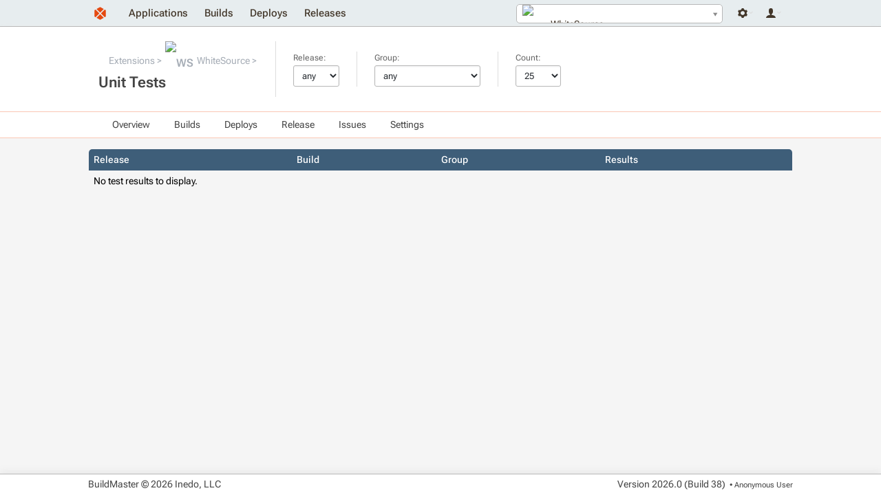

--- FILE ---
content_type: text/html; charset=UTF-8
request_url: https://buildmaster.inedo.com/applications/19/test-results
body_size: 3326
content:
<!DOCTYPE html>
<html lang="en">
<head>
    <title>WhiteSource Unit Tests</title>
    <!--[if IE]>
<style>
div.ie-message { 
display: block;
height: auto;
padding-top: 5px;
padding-bottom: 5px;
background-color: #ee9d66;
}
</style>
<![endif]-->
<script type="text/javascript" src="/resources/InedoLib/AH/AH.js?982.0.14.1"></script><link type="text/css" rel="stylesheet" href="/resources/InedoLib/styles/nonmodal.css?982.0.14.1" /><script type="text/javascript" src="/resources/InedoLib/jquery.min.js?982.0.14.1"></script><link type="text/css" rel="stylesheet" href="/resources/InedoLib/jquery-ui-1.11.4/jquery-ui.min.css?982.0.14.1" /><link type="text/css" rel="stylesheet" href="/resources/InedoLib/jquery-ui-1.11.4/jquery-ui.structure.min.css?982.0.14.1" /><link type="text/css" rel="stylesheet" href="/resources/InedoLib/jquery-ui-1.11.4/jquery-ui.theme.min.css?982.0.14.1" /><link type="text/css" rel="stylesheet" href="/resources/InedoLib/jquery-ui-1.11.4/jquery-ui.hacks.css?982.0.14.1" /><script type="text/javascript" src="/resources/InedoLib/jquery-ui-1.11.4/jquery-ui.min.js?982.0.14.1"></script><script type="text/javascript" src="/resources/InedoLib/inedojq/inedojq_frameddialog.js?982.0.14.1"></script><script type="text/javascript" src="/resources/InedoLib/inedojq/inedojq_simplefilter.js?982.0.14.1"></script><link type="text/css" rel="stylesheet" href="/resources/InedoLib/select2/select2.css?982.0.14.1" /><script type="text/javascript" src="/resources/InedoLib/select2/select2.min.js?982.0.14.1"></script><script type="text/javascript" src="/Resources/jQuery/inedobm/inedobm_appnav2.js?26.0.0.38"></script><link type="text/css" rel="stylesheet" href="/Controls/CoreLayout/HeaderApplicationTab.cs.css?26.0.0.38" /><link type="text/css" rel="stylesheet" href="/resources/stylesheets/buildmaster.css?26.0.0.38" /><script type="text/javascript">$(function(){ AhValidation.InitializeForms(); });</script><link rel="icon" type="image/x-icon" href="/Resources/Images/favicon.ico" /> <meta name="viewport" content="width=device-width, initial-scale = 1.0"/> <script type="text/javascript">$(function(){inedojq_simplefilter({"queryKeys":{"ReleaseNumber":"ah0_ah1_ah0_ah0_ah1_ah0","GroupName":"ah0_ah1_ah0_ah0_ah2_ah0","Count":"ah0_ah1_ah0_ah0_ah3_ah0"},"alwaysSetUrl":false,"partialRender":{"targetIds":["ah0_ah2_ah1"]}});});</script>
<script type="text/javascript">(function () {
    $.ajaxPrefilter(function (options) {
        if (!options.beforeSend) {
            options.beforeSend = function (xhr) {
                xhr.setRequestHeader('AHAntiCsrfToken', 'EeFaYCzs7XYN4+slsLV/NRP1qpQGILsl5W++oEuKp8t1++gEfsc2ACOYY9aZwuffVdO/S6aa284eddFEORhVsQ==');
            }
        }
    });
})();</script><script type="text/javascript">$(function(){ AhValidation.InitializeForms(); });</script>
</head>
<body>
    <div class="ie-message content-container">
        <div class="content">
            Internet Explorer is no longer supported. Many things will still work, but your experience will be degraded and some things won't function. Please use a modern browser such as Edge, Chrome, or Firefox.
        </div>
    </div>
    <div id="notification-bar-wrapper"></div><script type="text/javascript">$(function(){var fn = function(){$('#notification-bar-wrapper').load('/0x44/BuildMaster.WebApplication/Inedo.BuildMaster.Web.WebApplication.Controls.NotificationBar/GetNotifications #notifications', [], function(){ $(this).css({height: ''}); window.sessionStorage && (sessionStorage.notificationBarHeight = $(this).height()); setTimeout(fn, 10000);});}; window.requestIdleCallback ? requestIdleCallback(fn) : fn();window.sessionStorage && sessionStorage.notificationBarHeight && $('#notification-bar-wrapper').css({height: sessionStorage.notificationBarHeight + 'px'});});</script>
    <div class="content-container" id="navigation-bar">
        <div class="content"><a href="/"><img class="logo" alt="" src="/resources/images/layout/logo.svg" /></a><div class="user-controls user-controls--v2"><div class="nav__dropdown" tabindex="-1"><span class="nav__icon nav__settings"></span><div class="nav__container"><ul class="nav__navigation"><li><a href="/administration">Administration</a></li><li><a href="/administration/environments/servers">Servers</a></li></ul></div></div><div class="nav__dropdown" tabindex="-1"><span class="nav__icon nav__user"></span><div class="nav__container"><ul class="nav__navigation"><li><a href="/log-in?ReturnUrl=%2Fapplications%2F19%2Ftest-results">Log In</a></li></ul></div></div></div><div id="header-app-search"><input type="hidden" id="inedo-bm-appnav" /></div><script type="text/javascript">$(function(){$('#inedo-bm-appnav').inedobm_appnav({"searchApplicationsUrl":"/0x44/BuildMaster.WebApplication/Inedo.BuildMaster.Web.WebApplication.Controls.HeaderApplicationTab/GetApplications","favoriteApplications":null,"selectedApplicationName":"WhiteSource","selectedApplicationId":"19","selectedApplicationIcon":"\u003Cspan class=\u0022application-image Icon14\u0022\u003E\u003Cimg alt=\u0022WS\u0022 src=\u0022https://proget1000.inedo.com/endpoints/Public/content/logos/den/Whitesource.png\u0022 /\u003E\u003C/span\u003E","viewApplicationGroupUrl":"/all-applications","createApplicationUrl":null,"createApplicationInModal":true});});</script><ul class="navigation"><li><a href="/all-applications">Applications</a></li><li><a href="/builds">Builds</a></li><li><a href="/deploys">Deploys</a></li><li><a href="/releases">Releases</a></li></ul></div>
    </div>

    <form method="post" enctype="application/x-www-form-urlencoded"><input type="hidden" name="AHAntiCsrfToken" value="pKGKj4Ix2ZepwVY6fFu541ss4v24rzKTVdoM5y/8lKp6MwIxralSQQrhGycXQ0jdErHfjg3nKmVy8KAC4hpvvg==" /><div id="banner-wrapper" class="application-navigation-banner"><div class="content-container banner"><div class="content"><div class="banner-section"><ul class="breadcrumb"><li><a href="/all-applications?applicationGroupId=1">Extensions</a></li><li><a href="/applications/19/overview"><span class="application-image Icon16"><img alt="WS" src="https://proget1000.inedo.com/endpoints/Public/content/logos/den/Whitesource.png" /></span>WhiteSource</a></li></ul><h1>Unit Tests</h1></div><div class="banner-section"><label>Release:</label><select id="ah0_ah1_ah0_ah0_ah1_ah0" name="ah0~ah1~ah0~ah0~ah1~ah0"><option value="">any</option><option value="2.0.0">2.0.0</option><option value="1.9.0">1.9.0</option></select></div><div class="banner-section"><label>Group:</label><select id="ah0_ah1_ah0_ah0_ah2_ah0" name="ah0~ah1~ah0~ah0~ah2~ah0"><option value="">any</option><option value="ExecutionEngine">ExecutionEngine</option><option value="InedoExtensionTests">InedoExtensionTests</option><option value="InedoLib">InedoLib</option><option value="OracleUnitTests">OracleUnitTests</option><option value="Tests">Tests</option><option value="Unit Tests">Unit Tests</option></select></div><div class="banner-section"><label>Count:</label><select id="ah0_ah1_ah0_ah0_ah3_ah0" name="ah0~ah1~ah0~ah0~ah3~ah0"><option value="25">25</option><option value="50">50</option><option value="100">100</option><option value="250">250</option><option value="500">500</option><option value="1000">1000</option><option value="all">all</option></select></div></div></div></div><div class="content-container application-dropdown-navigation-bar"><div class="content"><ul><li><a href="/applications/19/overview">Overview</a></li><li><a href="/applications/19/builds">Builds</a><ul><li><span>Create New Build</span></li><li><a href="/applications/19/builds">View Builds</a></li><li><a href="/applications/19/test-results">Test Results</a></li></ul></li><li><a href="/applications/19/deploys">Deploys</a><ul><li><a href="/applications/19/deploys">View Deployments</a></li></ul></li><li><a href="/applications/19/releases">Release</a><ul><li><span>Create Release</span></li><li><a href="/applications/19/releases">View Releases</a></li></ul></li><li><a href="/applications/19/issues">Issues</a></li><li><span>Settings</span><ul><li><a href="/applications/19/scripts/all?global=False">Scripts</a></li><li><a href="/applications/19/pipelines?global=False">Pipelines</a></li><li><a href="/applications/19/configuration-files">Configuration Files</a></li><li><span>All Settings</span></li></ul></li></ul></div></div><div class="content-container"><div class="content"><table class="styled-table" id="ah0_ah2_ah1"><tr><th>Release</th><th>Build</th><th>Group</th><th>Results</th></tr><tr><td colspan="4">No test results to display.</td></tr></table></div></div></form>

    <div class="content-container" id="footer">
        <div class="content">
            <div>
                <p>BuildMaster &#169; 2026 Inedo, LLC</p>
            </div>
            <div>
                <p class="version-number">Version <span id="_Version">2026.0 (Build 38)</span></p>
                <p class="current-user">&nbsp;&bull; <span title="ID: Anonymous">Anonymous User</span></p>
            </div>
        </div>
    </div>
</body>
</html>

--- FILE ---
content_type: text/javascript
request_url: https://buildmaster.inedo.com/resources/InedoLib/inedojq/inedojq_frameddialog.js?982.0.14.1
body_size: 913
content:
(function ($) {
    if (!$ || !$.ui || !$.ui.dialog) {
        alert('Error: JQuery.UI.Dialog library not loaded; cannot add inedojq_frameddialog plugin.');
        return false;
    }
    var fixpos = function (dialog) {
        var $dbox = $(dialog).parent();
        $dbox.css({
            position: 'fixed',
            top: $dbox.offset().top - $(window).scrollTop(),
            left: $dbox.offset().left - $(window).scrollLeft()
        });
    };
    $.inedojq_frameddialog = function (href, o) {
        o = $.extend({
            partialrender: $.extend({ selector: false, headerArgs: 'default' }, (o || {}).partialrender),
            refreshOnClose: false,
            redirectToOnClose: null,
            dialogClose: null,
            width: 320,
            height: 240,
            title: null,
            resizable: true,
            name: 'inedojq_modal',
            close: false,
            getHref: null
        }, o);
        var disableScrollHandler = function () {
            return false;
        };
        $(window).bind('mousewheel', disableScrollHandler);
        var $iframe = $('<iframe name="' + o.name + '" frameborder="0" style="display: none;"></iframe>')
            .appendTo('body')
            .dialog({
            modal: true,
            width: Math.min(o.width, $(window).width()),
            height: Math.min(o.height, $(window).height()),
            title: o.title || 'Loading...',
            close: o.close,
            resizable: o.resizable,
            maxWidth: $(window).width(),
            maxHeight: $(window).height()
        })
            .bind('dialogresizestart dialogdragstart', function (event) {
            $(this).hide();
        })
            .bind('dialogresizestop dialogdragstop', function (event) {
            $(this).show();
            fixpos(this);
        })
            .trigger('dialogresizestop')
            .css({
            padding: '0px',
            width: '100%'
        });
        $iframe
            .bind('dialogclose', function (event, eparams) {
            var closeDialog = function () {
                $(window).unbind('mousewheel', disableScrollHandler);
                $iframe.hide();
                $iframe.dialog('destroy');
                $iframe.attr('src', 'about:blank');
                $iframe.remove();
            };
            if (o.close || !eparams) {
                closeDialog();
                return false;
            }
            var p = $.extend({
                closeArgs: null,
                redirectToOnClose: null,
                refreshOnClose: false
            }, eparams);
            if (o.dialogClose && !o.dialogClose(p.closeArgs)) {
                closeDialog();
                return false;
            }
            if (eparams.redirectToOnClose) {
                top.location.href = o.redirectToOnClose;
                return;
            }
            if (o.redirectToOnClose) {
                top.location.href = o.redirectToOnClose;
                return;
            }
            if (o.partialrender.targetIds) {
                AhWeb.PartialRender(o.partialrender.targetIds);
            }
            else if (o.refreshOnClose || eparams.refreshOnClose) {
                location.reload(true);
                return;
            }
            closeDialog();
            return false;
        });
        $iframe.attr({ src: (o.getHref && o.getHref()) || href || '' });
        return false;
    };
    $.fn.inedojq_frameddialog = function (o) {
        o = $.extend({
            href: null
        }, o);
        var $this = $(this);
        $this.each(function (i, e) {
            var $e = $(e);
            $e.click(function () {
                var _o = $.extend({
                    title: $e.attr('title'),
                    name: $e.attr('id')
                }, o);
                $.inedojq_frameddialog(o.href || $e.attr('href'), _o);
                return false;
            });
        });
        return this;
    };
})(jQuery);
//# sourceMappingURL=inedojq_frameddialog.js.map